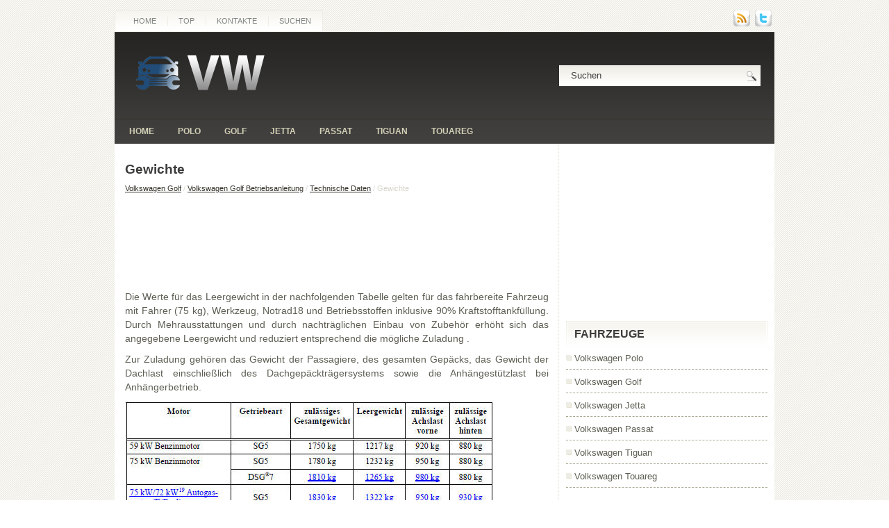

--- FILE ---
content_type: text/html
request_url: https://www.vwhilfe.com/vwseite-601.html
body_size: 3111
content:
<!DOCTYPE html>
<html lang="de-DE">
<head>
<meta name="viewport" content="width=device-width, initial-scale=1.0">
<meta charset="UTF-8">
<title>Gewichte  - Technische Daten - Volkswagen Golf Betriebsanleitung - Volkswagen Golf</title>
<link rel="stylesheet" href="css/screen.css" type="text/css" media="screen, projection">

<link rel="stylesheet" href="menu/MenuMatic.css" type="text/css" media="screen" charset="utf-8">
<link rel="stylesheet" href="style.css" type="text/css" media="screen">
<link rel="shortcut icon" href="favicon.ico" type="image/x-icon">
</head>
<body>
	<div id="wrapper">
		<div id="container" class="container">
			<div class="span-24">
				<div class="span-14">
                    <div id="pagemenucontainer">
					    <ul id="pagemenu">
						<li><a href="/">Home</a></li>
      					<li><a href="/top.html">Top</a></li>
         				<li><a href="/contacts.html">Kontakte</a></li>
         				<li><a href="/search.php">Suchen</a></li>
    					</ul>
                                            </div>
				</div>


				<div id="topsearch" class="span-3 last" style="float:right;">
                      <div class="span-3 feedtwitter">
					<a href="/"><img src="images/rss.png" style="margin: 0pt 4px 0pt 0pt;"></a>
					<a href="/"><img src="images/twitter.png" style="margin: 0pt 4px 0pt 0pt;"></a>				</div>


				</div>
			</div>
				<div id="header" class="span-24">
					<div class="span-11">
													<a href="/"><img src="images/logo.png" class="logoimg"></a>

					</div>

					<div class="span-13 last">
                        <div class="mobpad0" style="padding: 28px 20px 0 200px; text-align:center;">
                             <div id="search">
    <form method="get" id="searchform" action="/search.php">
        <input value="Suchen" name="q" id="s" onblur="if (this.value == '')  {this.value = 'Suchen';}" onfocus="if (this.value == 'Suchen') {this.value = '';}" type="text">
        <input src="images/search.gif" style="border: 0pt none; vertical-align: top;" type="image">
    <input value="CarStar" name="wptheme" type="hidden"></form>
</div>
						  </div>
					</div>
				</div>

			<div class="span-24">
				<div id="navcontainer">
					                            <ul id="nav">
						<li><a href="/">Home</a></li>
						<li><a href="/vwseite-1.html">Polo</a></li>
						<li><a href="/vwseite-2.html">Golf</a></li>
						<li><a href="/vwseite-3.html">Jetta</a></li>
						<li><a href="/vwseite-4.html">Passat</a></li>
                  		<li><a href="/vwseite-5.html">Tiguan</a></li>
        				<li><a href="/vwseite-6.html">Touareg</a></li>

                  		</ul>
                            				</div>
			</div>		<div class="span-24" id="contentwrap">
			<div class="span-16">
				<div id="content">
						<div class="post">
      <h2 class="title">Gewichte</h2>
      <div class="postdate"><div style="font-size:11px; text-decoration:none; margin-top:5px;"><a href="vwseite-2.html">Volkswagen Golf</a> / <a href="vwseite-104.html">Volkswagen Golf Betriebsanleitung</a> / <a href="vwseite-587.html">Technische Daten</a> /  Gewichte</div></div>
							<div class="entry">
							<p><script async src="//pagead2.googlesyndication.com/pagead/js/adsbygoogle.js"></script>
<!-- vwhilfe.com_top_adaptiv -->
<ins class="adsbygoogle"
     style="display:block; height: 120px;"
     data-ad-client="ca-pub-6106043523774794"
     data-ad-slot="5656110661"></ins>
<script>
(adsbygoogle = window.adsbygoogle || []).push({});
</script></p>
								<p><p>Die Werte f&uuml;r das Leergewicht in der nachfolgenden Tabelle gelten f&uuml;r das 
fahrbereite Fahrzeug mit
Fahrer (75 kg), Werkzeug, Notrad18 und Betriebsstoffen inklusive 90% 
Kraftstofftankf&uuml;llung. Durch
Mehrausstattungen und durch nachtr&auml;glichen Einbau von Zubeh&ouml;r erh&ouml;ht sich das 
angegebene Leergewicht
und reduziert entsprechend die m&ouml;gliche Zuladung .</p>
<p>
Zur Zuladung geh&ouml;ren das Gewicht der Passagiere, des gesamten Gep&auml;cks, das 
Gewicht der Dachlast
einschlie&szlig;lich des Dachgep&auml;cktr&auml;gersystems sowie die Anh&auml;ngest&uuml;tzlast bei 
Anh&auml;ngerbetrieb.</p>
<p><img alt="" border="0" src="images/books/104/6/index.72.jpg"></p>
<p><img alt="ACHTUNG!" border="0" src="images/books/104/6/index.73.jpg"></p>
<p><b>ACHTUNG!<br>
? Beim Transport von schweren Gegenst&auml;nden ver&auml;ndern sich die Fahreigenschaften 
durch die
Schwerpunktverlagerung ? Unfallgefahr! Passen Sie Ihre Fahrweise und die 
Geschwindigkeit
stets den Gegebenheiten an.<br>
? &Uuml;berschreiten Sie niemals die zul&auml;ssigen Achslasten und das zul&auml;ssige 
Gesamtgewicht. Wenn
die zul&auml;ssigen Achslasten bzw. das zul&auml;ssige Gesamtgewicht &uuml;berschritten werden, 
k&ouml;nnen sich
die Fahreigenschaften des Fahrzeugs &auml;ndern. Das kann zu Unf&auml;llen, Verletzungen 
und Fahrzeugbesch&auml;digungen
f&uuml;hren.</b></p><ul></ul></table></ul><div style="clear:both"></div><div align="center"><div style="margin:10px 0;"><script async src="https://pagead2.googlesyndication.com/pagead/js/adsbygoogle.js"></script>
<!-- vwhilfe.com bot adaptive -->
<ins class="adsbygoogle"
     style="display:block"
     data-ad-client="ca-pub-6106043523774794"
     data-ad-slot="7132843863"
     data-ad-format="auto"></ins>
<script>
     (adsbygoogle = window.adsbygoogle || []).push({});
</script></div></div>
<div style="margin-top:0px;">
   <h5 style="margin:5px 0">Siehe auch:</h5><p><a href="vwseite-758.html"><span>Auswuchten von r&auml;dern</span></a><br>
   Die serienm&auml;&szlig;igen r&auml;der werden im werk ausgewuchtet.

Das auswuchten ist notwendig, um unterschiedliche gewichtsverteilung
und materialungenauigkeiten auszugleichen.

Im fahrbetri ...
   </p><p><a href="vwseite-520.html"><span>Warnleuchte Generator</span></a><br>
   Die Warnleuchte zeigt einen Defekt am Generator an.
Die Warnleuchte  leuchtet beim 
Einschalten der Z&uuml;ndung auf. Sie muss wieder verl&ouml;schen, wenn der
Motor angesprungen ist.

Leuchtet d ...
   </p><p><a href="vwseite-513.html"><span>Scheibenwischerbl&auml;tter vorne auswechseln</span></a><br>
   Besch&auml;digte Scheibenwischerbl&auml;tter sollten umgehend gewechselt
werden.

Abb. 14 Scheibenwischer in Service-Stellung.

Abb. 15 Scheibenwischerbl&auml;tter vorne auswechseln.
Pr&uuml;fen ...
   </p></div>
<script>
// <!--
document.write('<iframe src="counter.php?id=601" width=0 height=0 marginwidth=0 marginheight=0 scrolling=no frameborder=0></iframe>');
// -->

</script>
</p>
							</div>
						</div>
</div>
			</div>

		<div class="span-8 last">

	<div class="sidebar">


<div style="margin: 0 1px 0 -1px">
<script async src="//pagead2.googlesyndication.com/pagead/js/adsbygoogle.js"></script>
<!-- vwhilfe.com_side_300x250 -->
<ins class="adsbygoogle"
     style="display:inline-block;width:300px;height:250px"
     data-ad-client="ca-pub-6106043523774794"
     data-ad-slot="4039776664"></ins>
<script>
(adsbygoogle = window.adsbygoogle || []).push({});
</script>
</div>
    			<div class="atclear"></div>

		<ul>

				<li class="categories"><h2>Fahrzeuge</h2><ul>
						<li><a href="/vwseite-1.html">Volkswagen Polo</a></li>
						<li><a href="/vwseite-2.html">Volkswagen Golf</a></li>
						<li><a href="/vwseite-3.html">Volkswagen Jetta</a></li>
						<li><a href="/vwseite-4.html">Volkswagen Passat</a></li>
                  <li><a href="/vwseite-5.html">Volkswagen Tiguan</a></li>
                  <li><a href="/vwseite-6.html">Volkswagen Touareg</a></li>

</ul></li>
<br />
<div align="center"><!--LiveInternet counter--><script type="text/javascript">
document.write('<a href="//www.liveinternet.ru/click" '+
'target="_blank"><img src="//counter.yadro.ru/hit?t11.1;r'+
escape(document.referrer)+((typeof(screen)=='undefined')?'':
';s'+screen.width+'*'+screen.height+'*'+(screen.colorDepth?
screen.colorDepth:screen.pixelDepth))+';u'+escape(document.URL)+
';h'+escape(document.title.substring(0,150))+';'+Math.random()+
'" alt="" title="" '+
'border="0" width="88" height="31"><\/a>')
</script><!--/LiveInternet-->
<br>
<!--LiveInternet counter--><script type="text/javascript">
document.write('<a href="//www.liveinternet.ru/click;English_Auto_Manuals" '+
'target="_blank"><img src="//counter.yadro.ru/hit;English_Auto_Manuals?t24.1;r'+
escape(document.referrer)+((typeof(screen)=='undefined')?'':
';s'+screen.width+'*'+screen.height+'*'+(screen.colorDepth?
screen.colorDepth:screen.pixelDepth))+';u'+escape(document.URL)+
';h'+escape(document.title.substring(0,150))+';'+Math.random()+
'" alt="" title="" '+
'border="0" width="88" height="15"><\/a>')
</script><!--/LiveInternet--></div>

					</ul>

</div>
</div>
	</div>
    <div class="span-24">
	<div id="footer">&copy; Copyright  <a href="http://www.vwhilfe.com/" style="text-decoration:none">www.vwhilfe.com</a></div>

    <div id="credits"></div>
</div>
</div>
</div>
</body>
</html>

--- FILE ---
content_type: text/html; charset=utf-8
request_url: https://www.google.com/recaptcha/api2/aframe
body_size: 267
content:
<!DOCTYPE HTML><html><head><meta http-equiv="content-type" content="text/html; charset=UTF-8"></head><body><script nonce="5rkw9ay4BRo2ZLgh1QQeCg">/** Anti-fraud and anti-abuse applications only. See google.com/recaptcha */ try{var clients={'sodar':'https://pagead2.googlesyndication.com/pagead/sodar?'};window.addEventListener("message",function(a){try{if(a.source===window.parent){var b=JSON.parse(a.data);var c=clients[b['id']];if(c){var d=document.createElement('img');d.src=c+b['params']+'&rc='+(localStorage.getItem("rc::a")?sessionStorage.getItem("rc::b"):"");window.document.body.appendChild(d);sessionStorage.setItem("rc::e",parseInt(sessionStorage.getItem("rc::e")||0)+1);localStorage.setItem("rc::h",'1769639512244');}}}catch(b){}});window.parent.postMessage("_grecaptcha_ready", "*");}catch(b){}</script></body></html>